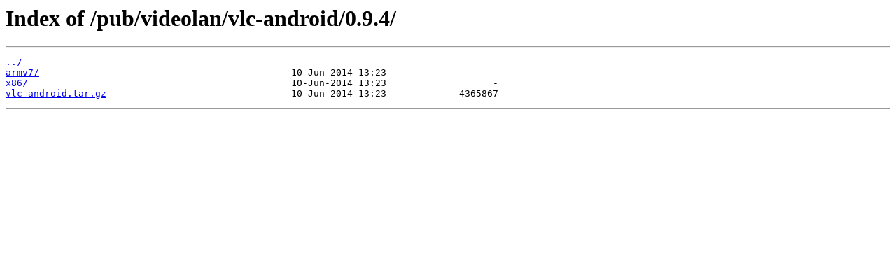

--- FILE ---
content_type: text/html
request_url: https://ftp2.ru.freebsd.org/pub/videolan/vlc-android/0.9.4/
body_size: 552
content:
<html>
<head><title>Index of /pub/videolan/vlc-android/0.9.4/</title></head>
<body>
<h1>Index of /pub/videolan/vlc-android/0.9.4/</h1><hr><pre><a href="../">../</a>
<a href="armv7/">armv7/</a>                                             10-Jun-2014 13:23                   -
<a href="x86/">x86/</a>                                               10-Jun-2014 13:23                   -
<a href="vlc-android.tar.gz">vlc-android.tar.gz</a>                                 10-Jun-2014 13:23             4365867
</pre><hr></body>
</html>
